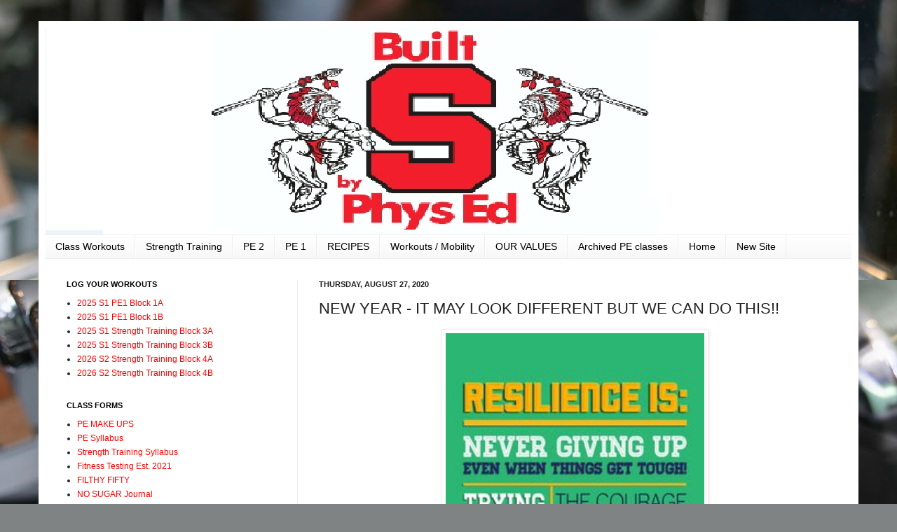

--- FILE ---
content_type: text/html; charset=UTF-8
request_url: http://www.bigredpe.com/2020/08/new-year-it-may-look-different-but-we.html
body_size: 15718
content:
<!DOCTYPE html>
<html class='v2' dir='ltr' lang='en'>
<head>
<link href='https://www.blogger.com/static/v1/widgets/335934321-css_bundle_v2.css' rel='stylesheet' type='text/css'/>
<meta content='width=1100' name='viewport'/>
<meta content='text/html; charset=UTF-8' http-equiv='Content-Type'/>
<meta content='blogger' name='generator'/>
<link href='http://www.bigredpe.com/favicon.ico' rel='icon' type='image/x-icon'/>
<link href='http://www.bigredpe.com/2020/08/new-year-it-may-look-different-but-we.html' rel='canonical'/>
<link rel="alternate" type="application/atom+xml" title="Wagner&#39;s Big Red Phys Ed - Atom" href="http://www.bigredpe.com/feeds/posts/default" />
<link rel="alternate" type="application/rss+xml" title="Wagner&#39;s Big Red Phys Ed - RSS" href="http://www.bigredpe.com/feeds/posts/default?alt=rss" />
<link rel="service.post" type="application/atom+xml" title="Wagner&#39;s Big Red Phys Ed - Atom" href="https://www.blogger.com/feeds/2039417991268997702/posts/default" />

<link rel="alternate" type="application/atom+xml" title="Wagner&#39;s Big Red Phys Ed - Atom" href="http://www.bigredpe.com/feeds/1174592118143808306/comments/default" />
<!--Can't find substitution for tag [blog.ieCssRetrofitLinks]-->
<link href='https://blogger.googleusercontent.com/img/b/R29vZ2xl/AVvXsEi8dxP_NOZJZF9BM08-cJwl7iLAjJaB_Sq2qFwUxD6rtOxRtqAMgwj1fimwVzRHIWQRWQtO0mIrEHaXXgg0niNE61iUsnDp_YFUrRsXa6Fv7vnLYyYOObyM8nyG0NqtjQOe-VsUGhko4Hw/w369-h523/Resilience.jpg' rel='image_src'/>
<meta content='http://www.bigredpe.com/2020/08/new-year-it-may-look-different-but-we.html' property='og:url'/>
<meta content='NEW YEAR - IT MAY LOOK DIFFERENT BUT WE CAN DO THIS!!' property='og:title'/>
<meta content=' ' property='og:description'/>
<meta content='https://blogger.googleusercontent.com/img/b/R29vZ2xl/AVvXsEi8dxP_NOZJZF9BM08-cJwl7iLAjJaB_Sq2qFwUxD6rtOxRtqAMgwj1fimwVzRHIWQRWQtO0mIrEHaXXgg0niNE61iUsnDp_YFUrRsXa6Fv7vnLYyYOObyM8nyG0NqtjQOe-VsUGhko4Hw/w1200-h630-p-k-no-nu/Resilience.jpg' property='og:image'/>
<title>Wagner's Big Red Phys Ed: NEW YEAR - IT MAY LOOK DIFFERENT BUT WE CAN DO THIS!!</title>
<style id='page-skin-1' type='text/css'><!--
/*
-----------------------------------------------
Blogger Template Style
Name:     Simple
Designer: Josh Peterson
URL:      www.noaesthetic.com
----------------------------------------------- */
#navbar-iframe {   display: none !important;}
/* Variable definitions
====================
<Variable name="keycolor" description="Main Color" type="color" default="#66bbdd"/>
<Group description="Page Text" selector="body">
<Variable name="body.font" description="Font" type="font"
default="normal normal 12px Arial, Tahoma, Helvetica, FreeSans, sans-serif"/>
<Variable name="body.text.color" description="Text Color" type="color" default="#222222"/>
</Group>
<Group description="Backgrounds" selector=".body-fauxcolumns-outer">
<Variable name="body.background.color" description="Outer Background" type="color" default="#66bbdd"/>
<Variable name="content.background.color" description="Main Background" type="color" default="#ffffff"/>
<Variable name="header.background.color" description="Header Background" type="color" default="transparent"/>
</Group>
<Group description="Links" selector=".main-outer">
<Variable name="link.color" description="Link Color" type="color" default="#2288bb"/>
<Variable name="link.visited.color" description="Visited Color" type="color" default="#888888"/>
<Variable name="link.hover.color" description="Hover Color" type="color" default="#33aaff"/>
</Group>
<Group description="Blog Title" selector=".header h1">
<Variable name="header.font" description="Font" type="font"
default="normal normal 60px Arial, Tahoma, Helvetica, FreeSans, sans-serif"/>
<Variable name="header.text.color" description="Title Color" type="color" default="#3399bb" />
</Group>
<Group description="Blog Description" selector=".header .description">
<Variable name="description.text.color" description="Description Color" type="color"
default="#777777" />
</Group>
<Group description="Tabs Text" selector=".tabs-inner .widget li a">
<Variable name="tabs.font" description="Font" type="font"
default="normal normal 14px Arial, Tahoma, Helvetica, FreeSans, sans-serif"/>
<Variable name="tabs.text.color" description="Text Color" type="color" default="#999999"/>
<Variable name="tabs.selected.text.color" description="Selected Color" type="color" default="#000000"/>
</Group>
<Group description="Tabs Background" selector=".tabs-outer .PageList">
<Variable name="tabs.background.color" description="Background Color" type="color" default="#f5f5f5"/>
<Variable name="tabs.selected.background.color" description="Selected Color" type="color" default="#eeeeee"/>
</Group>
<Group description="Post Title" selector="h3.post-title, .comments h4">
<Variable name="post.title.font" description="Font" type="font"
default="normal normal 22px Arial, Tahoma, Helvetica, FreeSans, sans-serif"/>
</Group>
<Group description="Date Header" selector=".date-header">
<Variable name="date.header.color" description="Text Color" type="color"
default="#222222"/>
<Variable name="date.header.background.color" description="Background Color" type="color"
default="transparent"/>
</Group>
<Group description="Post Footer" selector=".post-footer">
<Variable name="post.footer.text.color" description="Text Color" type="color" default="#666666"/>
<Variable name="post.footer.background.color" description="Background Color" type="color"
default="#f9f9f9"/>
<Variable name="post.footer.border.color" description="Shadow Color" type="color" default="#eeeeee"/>
</Group>
<Group description="Gadgets" selector="h2">
<Variable name="widget.title.font" description="Title Font" type="font"
default="normal bold 11px Arial, Tahoma, Helvetica, FreeSans, sans-serif"/>
<Variable name="widget.title.text.color" description="Title Color" type="color" default="#000000"/>
<Variable name="widget.alternate.text.color" description="Alternate Color" type="color" default="#999999"/>
</Group>
<Group description="Images" selector=".main-inner">
<Variable name="image.background.color" description="Background Color" type="color" default="#ffffff"/>
<Variable name="image.border.color" description="Border Color" type="color" default="#eeeeee"/>
<Variable name="image.text.color" description="Caption Text Color" type="color" default="#222222"/>
</Group>
<Group description="Accents" selector=".content-inner">
<Variable name="body.rule.color" description="Separator Line Color" type="color" default="#eeeeee"/>
<Variable name="tabs.border.color" description="Tabs Border Color" type="color" default="#eeeeee"/>
</Group>
<Variable name="body.background" description="Body Background" type="background"
color="#66bbdd" default="$(color) none repeat scroll top left"/>
<Variable name="body.background.override" description="Body Background Override" type="string" default=""/>
<Variable name="body.background.gradient.cap" description="Body Gradient Cap" type="url"
default="url(http://www.blogblog.com/1kt/simple/gradients_light.png)"/>
<Variable name="body.background.gradient.tile" description="Body Gradient Tile" type="url"
default="url(http://www.blogblog.com/1kt/simple/body_gradient_tile_light.png)"/>
<Variable name="content.background.color.selector" description="Content Background Color Selector" type="string" default=".content-inner"/>
<Variable name="content.padding" description="Content Padding" type="length" default="10px"/>
<Variable name="content.padding.horizontal" description="Content Horizontal Padding" type="length" default="10px"/>
<Variable name="content.shadow.spread" description="Content Shadow Spread" type="length" default="40px"/>
<Variable name="content.shadow.spread.webkit" description="Content Shadow Spread (WebKit)" type="length" default="5px"/>
<Variable name="content.shadow.spread.ie" description="Content Shadow Spread (IE)" type="length" default="10px"/>
<Variable name="main.border.width" description="Main Border Width" type="length" default="0"/>
<Variable name="header.background.gradient" description="Header Gradient" type="url" default="none"/>
<Variable name="header.shadow.offset.left" description="Header Shadow Offset Left" type="length" default="-1px"/>
<Variable name="header.shadow.offset.top" description="Header Shadow Offset Top" type="length" default="-1px"/>
<Variable name="header.shadow.spread" description="Header Shadow Spread" type="length" default="1px"/>
<Variable name="header.padding" description="Header Padding" type="length" default="30px"/>
<Variable name="header.border.size" description="Header Border Size" type="length" default="1px"/>
<Variable name="header.bottom.border.size" description="Header Bottom Border Size" type="length" default="1px"/>
<Variable name="header.border.horizontalsize" description="Header Horizontal Border Size" type="length" default="0"/>
<Variable name="description.text.size" description="Description Text Size" type="string" default="140%"/>
<Variable name="tabs.margin.top" description="Tabs Margin Top" type="length" default="0" />
<Variable name="tabs.margin.side" description="Tabs Side Margin" type="length" default="30px" />
<Variable name="tabs.background.gradient" description="Tabs Background Gradient" type="url"
default="url(http://www.blogblog.com/1kt/simple/gradients_light.png)"/>
<Variable name="tabs.border.width" description="Tabs Border Width" type="length" default="1px"/>
<Variable name="tabs.bevel.border.width" description="Tabs Bevel Border Width" type="length" default="1px"/>
<Variable name="date.header.padding" description="Date Header Padding" type="string" default="inherit"/>
<Variable name="date.header.letterspacing" description="Date Header Letter Spacing" type="string" default="inherit"/>
<Variable name="date.header.margin" description="Date Header Margin" type="string" default="inherit"/>
<Variable name="post.margin.bottom" description="Post Bottom Margin" type="length" default="25px"/>
<Variable name="image.border.small.size" description="Image Border Small Size" type="length" default="2px"/>
<Variable name="image.border.large.size" description="Image Border Large Size" type="length" default="5px"/>
<Variable name="page.width.selector" description="Page Width Selector" type="string" default=".region-inner"/>
<Variable name="page.width" description="Page Width" type="string" default="auto"/>
<Variable name="main.section.margin" description="Main Section Margin" type="length" default="15px"/>
<Variable name="main.padding" description="Main Padding" type="length" default="15px"/>
<Variable name="main.padding.top" description="Main Padding Top" type="length" default="30px"/>
<Variable name="main.padding.bottom" description="Main Padding Bottom" type="length" default="30px"/>
<Variable name="paging.background"
color="#ffffff"
description="Background of blog paging area" type="background"
default="transparent none no-repeat scroll top center"/>
<Variable name="footer.bevel" description="Bevel border length of footer" type="length" default="0"/>
<Variable name="mobile.background.overlay" description="Mobile Background Overlay" type="string"
default="transparent none repeat scroll top left"/>
<Variable name="mobile.background.size" description="Mobile Background Size" type="string" default="auto"/>
<Variable name="mobile.button.color" description="Mobile Button Color" type="color" default="#ffffff" />
<Variable name="startSide" description="Side where text starts in blog language" type="automatic" default="left"/>
<Variable name="endSide" description="Side where text ends in blog language" type="automatic" default="right"/>
*/
/* Content
----------------------------------------------- */
body {
font: normal normal 12px Arial, Tahoma, Helvetica, FreeSans, sans-serif;
color: #222222;
background: #808383 url(http://themes.googleusercontent.com/image?id=0BwVBOzw_-hbMZDgwZWZiYWEtYjk3Ny00ZjU0LWI1NjktMTdhYjBlNWYyZjEz) no-repeat fixed top center /* Credit: nickfree (http://www.istockphoto.com/googleimages.php?id=3145170&platform=blogger) */;
padding: 0 40px 40px 40px;
}
html body .region-inner {
min-width: 0;
max-width: 100%;
width: auto;
}
a:link {
text-decoration:none;
color: #ff0000;
}
a:visited {
text-decoration:none;
color: #ff0000;
}
a:hover {
text-decoration:underline;
color: #32aaff;
}
.body-fauxcolumn-outer .fauxcolumn-inner {
background: transparent none repeat scroll top left;
_background-image: none;
}
.body-fauxcolumn-outer .cap-top {
position: absolute;
z-index: 1;
height: 400px;
width: 100%;
background: #808383 url(http://themes.googleusercontent.com/image?id=0BwVBOzw_-hbMZDgwZWZiYWEtYjk3Ny00ZjU0LWI1NjktMTdhYjBlNWYyZjEz) no-repeat fixed top center /* Credit: nickfree (http://www.istockphoto.com/googleimages.php?id=3145170&platform=blogger) */;
}
.body-fauxcolumn-outer .cap-top .cap-left {
width: 100%;
background: transparent none repeat-x scroll top left;
_background-image: none;
}
.content-outer {
-moz-box-shadow: 0 0 40px rgba(0, 0, 0, .15);
-webkit-box-shadow: 0 0 5px rgba(0, 0, 0, .15);
-goog-ms-box-shadow: 0 0 10px #333333;
box-shadow: 0 0 40px rgba(0, 0, 0, .15);
margin-bottom: 1px;
}
.content-inner {
padding: 10px 10px;
}
.content-inner {
background-color: #ffffff;
}
/* Header
----------------------------------------------- */
.header-outer {
background: transparent none repeat-x scroll 0 -400px;
_background-image: none;
}
.Header h1 {
font: normal normal 60px Arial, Tahoma, Helvetica, FreeSans, sans-serif;
color: #3299bb;
text-shadow: -1px -1px 1px rgba(0, 0, 0, .2);
}
.Header h1 a {
color: #3299bb;
}
.Header .description {
font-size: 140%;
color: #777777;
}
.header-inner .Header .titlewrapper {
padding: 22px 30px;
}
.header-inner .Header .descriptionwrapper {
padding: 0 30px;
}
/* Tabs
----------------------------------------------- */
.tabs-inner .section:first-child {
border-top: 1px solid #eeeeee;
}
.tabs-inner .section:first-child ul {
margin-top: -1px;
border-top: 1px solid #eeeeee;
border-left: 0 solid #eeeeee;
border-right: 0 solid #eeeeee;
}
.tabs-inner .widget ul {
background: #f5f5f5 url(http://www.blogblog.com/1kt/simple/gradients_light.png) repeat-x scroll 0 -800px;
_background-image: none;
border-bottom: 1px solid #eeeeee;
margin-top: 0;
margin-left: -30px;
margin-right: -30px;
}
.tabs-inner .widget li a {
display: inline-block;
padding: .6em 1em;
font: normal normal 14px Arial, Tahoma, Helvetica, FreeSans, sans-serif;
color: #000000;
border-left: 1px solid #ffffff;
border-right: 1px solid #eeeeee;
}
.tabs-inner .widget li:first-child a {
border-left: none;
}
.tabs-inner .widget li.selected a, .tabs-inner .widget li a:hover {
color: #ff0000;
background-color: #eeeeee;
text-decoration: none;
}
/* Columns
----------------------------------------------- */
.main-outer {
border-top: 0 solid #eeeeee;
}
.fauxcolumn-left-outer .fauxcolumn-inner {
border-right: 1px solid #eeeeee;
}
.fauxcolumn-right-outer .fauxcolumn-inner {
border-left: 1px solid #eeeeee;
}
/* Headings
----------------------------------------------- */
h2 {
margin: 0 0 1em 0;
font: normal bold 11px Arial, Tahoma, Helvetica, FreeSans, sans-serif;
color: #000000;
text-transform: uppercase;
}
/* Widgets
----------------------------------------------- */
.widget .zippy {
color: #999999;
text-shadow: 2px 2px 1px rgba(0, 0, 0, .1);
}
.widget .popular-posts ul {
list-style: none;
}
/* Posts
----------------------------------------------- */
.date-header span {
background-color: transparent;
color: #222222;
padding: inherit;
letter-spacing: inherit;
margin: inherit;
}
.main-inner {
padding-top: 30px;
padding-bottom: 30px;
}
.main-inner .column-center-inner {
padding: 0 15px;
}
.main-inner .column-center-inner .section {
margin: 0 15px;
}
.post {
margin: 0 0 25px 0;
}
h3.post-title, .comments h4 {
font: normal normal 22px Arial, Tahoma, Helvetica, FreeSans, sans-serif;
margin: .75em 0 0;
}
.post-body {
font-size: 110%;
line-height: 1.4;
position: relative;
}
.post-body img, .post-body .tr-caption-container, .Profile img, .Image img,
.BlogList .item-thumbnail img {
padding: 2px;
background: #ffffff;
border: 1px solid #eeeeee;
-moz-box-shadow: 1px 1px 5px rgba(0, 0, 0, .1);
-webkit-box-shadow: 1px 1px 5px rgba(0, 0, 0, .1);
box-shadow: 1px 1px 5px rgba(0, 0, 0, .1);
}
.post-body img, .post-body .tr-caption-container {
padding: 5px;
}
.post-body .tr-caption-container {
color: #222222;
}
.post-body .tr-caption-container img {
padding: 0;
background: transparent;
border: none;
-moz-box-shadow: 0 0 0 rgba(0, 0, 0, .1);
-webkit-box-shadow: 0 0 0 rgba(0, 0, 0, .1);
box-shadow: 0 0 0 rgba(0, 0, 0, .1);
}
.post-header {
margin: 0 0 1.5em;
line-height: 1.6;
font-size: 90%;
}
.post-footer {
margin: 20px -2px 0;
padding: 5px 10px;
color: #666666;
background-color: #f9f9f9;
border-bottom: 1px solid #eeeeee;
line-height: 1.6;
font-size: 90%;
}
#comments .comment-author {
padding-top: 1.5em;
border-top: 1px solid #eeeeee;
background-position: 0 1.5em;
}
#comments .comment-author:first-child {
padding-top: 0;
border-top: none;
}
.avatar-image-container {
margin: .2em 0 0;
}
#comments .avatar-image-container img {
border: 1px solid #eeeeee;
}
/* Accents
---------------------------------------------- */
.section-columns td.columns-cell {
border-left: 1px solid #eeeeee;
}
.blog-pager {
background: transparent none no-repeat scroll top center;
}
.blog-pager-older-link, .home-link,
.blog-pager-newer-link {
background-color: #ffffff;
padding: 5px;
}
.footer-outer {
border-top: 0 dashed #bbbbbb;
}
/* Mobile
----------------------------------------------- */
body.mobile  {
background-size: auto;
}
.mobile .body-fauxcolumn-outer {
background: transparent none repeat scroll top left;
}
.mobile .body-fauxcolumn-outer .cap-top {
background-size: 100% auto;
}
.mobile .content-outer {
-webkit-box-shadow: 0 0 3px rgba(0, 0, 0, .15);
box-shadow: 0 0 3px rgba(0, 0, 0, .15);
padding: 0 40px;
}
body.mobile .AdSense {
margin: 0 -40px;
}
.mobile .tabs-inner .widget ul {
margin-left: 0;
margin-right: 0;
}
.mobile .post {
margin: 0;
}
.mobile .main-inner .column-center-inner .section {
margin: 0;
}
.mobile .date-header span {
padding: 0.1em 10px;
margin: 0 -10px;
}
.mobile h3.post-title {
margin: 0;
}
.mobile .blog-pager {
background: transparent none no-repeat scroll top center;
}
.mobile .footer-outer {
border-top: none;
}
.mobile .main-inner, .mobile .footer-inner {
background-color: #ffffff;
}
.mobile-index-contents {
color: #222222;
}
.mobile-link-button {
background-color: #ff0000;
}
.mobile-link-button a:link, .mobile-link-button a:visited {
color: #ffffff;
}
.mobile .tabs-inner .section:first-child {
border-top: none;
}
.mobile .tabs-inner .PageList .widget-content {
background-color: #eeeeee;
color: #ff0000;
border-top: 1px solid #eeeeee;
border-bottom: 1px solid #eeeeee;
}
.mobile .tabs-inner .PageList .widget-content .pagelist-arrow {
border-left: 1px solid #eeeeee;
}

--></style>
<style id='template-skin-1' type='text/css'><!--
body {
min-width: 1170px;
}
.content-outer, .content-fauxcolumn-outer, .region-inner {
min-width: 1170px;
max-width: 1170px;
_width: 1170px;
}
.main-inner .columns {
padding-left: 360px;
padding-right: 0px;
}
.main-inner .fauxcolumn-center-outer {
left: 360px;
right: 0px;
/* IE6 does not respect left and right together */
_width: expression(this.parentNode.offsetWidth -
parseInt("360px") -
parseInt("0px") + 'px');
}
.main-inner .fauxcolumn-left-outer {
width: 360px;
}
.main-inner .fauxcolumn-right-outer {
width: 0px;
}
.main-inner .column-left-outer {
width: 360px;
right: 100%;
margin-left: -360px;
}
.main-inner .column-right-outer {
width: 0px;
margin-right: -0px;
}
#layout {
min-width: 0;
}
#layout .content-outer {
min-width: 0;
width: 800px;
}
#layout .region-inner {
min-width: 0;
width: auto;
}
body#layout div.add_widget {
padding: 8px;
}
body#layout div.add_widget a {
margin-left: 32px;
}
--></style>
<style>
    body {background-image:url(http\:\/\/themes.googleusercontent.com\/image?id=0BwVBOzw_-hbMZDgwZWZiYWEtYjk3Ny00ZjU0LWI1NjktMTdhYjBlNWYyZjEz);}
    
@media (max-width: 200px) { body {background-image:url(http\:\/\/themes.googleusercontent.com\/image?id=0BwVBOzw_-hbMZDgwZWZiYWEtYjk3Ny00ZjU0LWI1NjktMTdhYjBlNWYyZjEz&options=w200);}}
@media (max-width: 400px) and (min-width: 201px) { body {background-image:url(http\:\/\/themes.googleusercontent.com\/image?id=0BwVBOzw_-hbMZDgwZWZiYWEtYjk3Ny00ZjU0LWI1NjktMTdhYjBlNWYyZjEz&options=w400);}}
@media (max-width: 800px) and (min-width: 401px) { body {background-image:url(http\:\/\/themes.googleusercontent.com\/image?id=0BwVBOzw_-hbMZDgwZWZiYWEtYjk3Ny00ZjU0LWI1NjktMTdhYjBlNWYyZjEz&options=w800);}}
@media (max-width: 1200px) and (min-width: 801px) { body {background-image:url(http\:\/\/themes.googleusercontent.com\/image?id=0BwVBOzw_-hbMZDgwZWZiYWEtYjk3Ny00ZjU0LWI1NjktMTdhYjBlNWYyZjEz&options=w1200);}}
/* Last tag covers anything over one higher than the previous max-size cap. */
@media (min-width: 1201px) { body {background-image:url(http\:\/\/themes.googleusercontent.com\/image?id=0BwVBOzw_-hbMZDgwZWZiYWEtYjk3Ny00ZjU0LWI1NjktMTdhYjBlNWYyZjEz&options=w1600);}}
  </style>
<link href='https://www.blogger.com/dyn-css/authorization.css?targetBlogID=2039417991268997702&amp;zx=da71d4db-261f-4751-bf09-b90900a656f6' media='none' onload='if(media!=&#39;all&#39;)media=&#39;all&#39;' rel='stylesheet'/><noscript><link href='https://www.blogger.com/dyn-css/authorization.css?targetBlogID=2039417991268997702&amp;zx=da71d4db-261f-4751-bf09-b90900a656f6' rel='stylesheet'/></noscript>
<meta name='google-adsense-platform-account' content='ca-host-pub-1556223355139109'/>
<meta name='google-adsense-platform-domain' content='blogspot.com'/>

</head>
<body class='loading'>
<div class='navbar section' id='navbar' name='Navbar'><div class='widget Navbar' data-version='1' id='Navbar1'><script type="text/javascript">
    function setAttributeOnload(object, attribute, val) {
      if(window.addEventListener) {
        window.addEventListener('load',
          function(){ object[attribute] = val; }, false);
      } else {
        window.attachEvent('onload', function(){ object[attribute] = val; });
      }
    }
  </script>
<div id="navbar-iframe-container"></div>
<script type="text/javascript" src="https://apis.google.com/js/platform.js"></script>
<script type="text/javascript">
      gapi.load("gapi.iframes:gapi.iframes.style.bubble", function() {
        if (gapi.iframes && gapi.iframes.getContext) {
          gapi.iframes.getContext().openChild({
              url: 'https://www.blogger.com/navbar/2039417991268997702?po\x3d1174592118143808306\x26origin\x3dhttp://www.bigredpe.com',
              where: document.getElementById("navbar-iframe-container"),
              id: "navbar-iframe"
          });
        }
      });
    </script><script type="text/javascript">
(function() {
var script = document.createElement('script');
script.type = 'text/javascript';
script.src = '//pagead2.googlesyndication.com/pagead/js/google_top_exp.js';
var head = document.getElementsByTagName('head')[0];
if (head) {
head.appendChild(script);
}})();
</script>
</div></div>
<div class='body-fauxcolumns'>
<div class='fauxcolumn-outer body-fauxcolumn-outer'>
<div class='cap-top'>
<div class='cap-left'></div>
<div class='cap-right'></div>
</div>
<div class='fauxborder-left'>
<div class='fauxborder-right'></div>
<div class='fauxcolumn-inner'>
</div>
</div>
<div class='cap-bottom'>
<div class='cap-left'></div>
<div class='cap-right'></div>
</div>
</div>
</div>
<div class='content'>
<div class='content-fauxcolumns'>
<div class='fauxcolumn-outer content-fauxcolumn-outer'>
<div class='cap-top'>
<div class='cap-left'></div>
<div class='cap-right'></div>
</div>
<div class='fauxborder-left'>
<div class='fauxborder-right'></div>
<div class='fauxcolumn-inner'>
</div>
</div>
<div class='cap-bottom'>
<div class='cap-left'></div>
<div class='cap-right'></div>
</div>
</div>
</div>
<div class='content-outer'>
<div class='content-cap-top cap-top'>
<div class='cap-left'></div>
<div class='cap-right'></div>
</div>
<div class='fauxborder-left content-fauxborder-left'>
<div class='fauxborder-right content-fauxborder-right'></div>
<div class='content-inner'>
<header>
<div class='header-outer'>
<div class='header-cap-top cap-top'>
<div class='cap-left'></div>
<div class='cap-right'></div>
</div>
<div class='fauxborder-left header-fauxborder-left'>
<div class='fauxborder-right header-fauxborder-right'></div>
<div class='region-inner header-inner'>
<div class='header section' id='header' name='Header'><div class='widget Header' data-version='1' id='Header1'>
<div id='header-inner'>
<a href='http://www.bigredpe.com/' style='display: block'>
<img alt='Wagner&#39;s Big Red Phys Ed' height='295px; ' id='Header1_headerimg' src='https://blogger.googleusercontent.com/img/b/R29vZ2xl/AVvXsEiWY6u_xH151q3VhweZzOmFhuBp8HxSmEA9E-fk3pXgMUiZpbvc750LHO4wqJXsx7pQK-kNgi80Tk6JYFmC0sSMbiiswu_glonQVmPoasY9Kvt3oqgzDby0C4PVqVm3K4Odi5-ruVoNekE/s1600/website+header.png' style='display: block' width='1026px; '/>
</a>
</div>
</div></div>
</div>
</div>
<div class='header-cap-bottom cap-bottom'>
<div class='cap-left'></div>
<div class='cap-right'></div>
</div>
</div>
</header>
<div class='tabs-outer'>
<div class='tabs-cap-top cap-top'>
<div class='cap-left'></div>
<div class='cap-right'></div>
</div>
<div class='fauxborder-left tabs-fauxborder-left'>
<div class='fauxborder-right tabs-fauxborder-right'></div>
<div class='region-inner tabs-inner'>
<div class='tabs section' id='crosscol' name='Cross-Column'><div class='widget PageList' data-version='1' id='PageList1'>
<h2>Pages</h2>
<div class='widget-content'>
<ul>
<li>
<a href='http://www.bigredpe.com/p/leaderboard-class-workouts.html'>Class Workouts </a>
</li>
<li>
<a href='http://www.bigredpe.com/p/strength-training.html'>Strength Training</a>
</li>
<li>
<a href='http://www.bigredpe.com/p/pe-2.html'>PE 2</a>
</li>
<li>
<a href='http://www.bigredpe.com/p/pe-1.html'>PE 1</a>
</li>
<li>
<a href='http://www.bigredpe.com/p/blog-page.html'>RECIPES </a>
</li>
<li>
<a href='http://www.bigredpe.com/p/122-diy-workouts.html'>Workouts / Mobility</a>
</li>
<li>
<a href='http://www.bigredpe.com/p/our-values.html'>OUR VALUES</a>
</li>
<li>
<a href='http://www.bigredpe.com/p/archived-pe-classes.html'>Archived PE classes</a>
</li>
<li>
<a href='http://www.bigredpe.com/'>Home</a>
</li>
<li>
<a href='https://sites.google.com/a/soudertonsd.us/hs-wellness-jwagner/'>New Site</a>
</li>
</ul>
<div class='clear'></div>
</div>
</div></div>
<div class='tabs no-items section' id='crosscol-overflow' name='Cross-Column 2'></div>
</div>
</div>
<div class='tabs-cap-bottom cap-bottom'>
<div class='cap-left'></div>
<div class='cap-right'></div>
</div>
</div>
<div class='main-outer'>
<div class='main-cap-top cap-top'>
<div class='cap-left'></div>
<div class='cap-right'></div>
</div>
<div class='fauxborder-left main-fauxborder-left'>
<div class='fauxborder-right main-fauxborder-right'></div>
<div class='region-inner main-inner'>
<div class='columns fauxcolumns'>
<div class='fauxcolumn-outer fauxcolumn-center-outer'>
<div class='cap-top'>
<div class='cap-left'></div>
<div class='cap-right'></div>
</div>
<div class='fauxborder-left'>
<div class='fauxborder-right'></div>
<div class='fauxcolumn-inner'>
</div>
</div>
<div class='cap-bottom'>
<div class='cap-left'></div>
<div class='cap-right'></div>
</div>
</div>
<div class='fauxcolumn-outer fauxcolumn-left-outer'>
<div class='cap-top'>
<div class='cap-left'></div>
<div class='cap-right'></div>
</div>
<div class='fauxborder-left'>
<div class='fauxborder-right'></div>
<div class='fauxcolumn-inner'>
</div>
</div>
<div class='cap-bottom'>
<div class='cap-left'></div>
<div class='cap-right'></div>
</div>
</div>
<div class='fauxcolumn-outer fauxcolumn-right-outer'>
<div class='cap-top'>
<div class='cap-left'></div>
<div class='cap-right'></div>
</div>
<div class='fauxborder-left'>
<div class='fauxborder-right'></div>
<div class='fauxcolumn-inner'>
</div>
</div>
<div class='cap-bottom'>
<div class='cap-left'></div>
<div class='cap-right'></div>
</div>
</div>
<!-- corrects IE6 width calculation -->
<div class='columns-inner'>
<div class='column-center-outer'>
<div class='column-center-inner'>
<div class='main section' id='main' name='Main'><div class='widget Blog' data-version='1' id='Blog1'>
<div class='blog-posts hfeed'>

          <div class="date-outer">
        
<h2 class='date-header'><span>Thursday, August 27, 2020</span></h2>

          <div class="date-posts">
        
<div class='post-outer'>
<div class='post hentry uncustomized-post-template' itemprop='blogPost' itemscope='itemscope' itemtype='http://schema.org/BlogPosting'>
<meta content='https://blogger.googleusercontent.com/img/b/R29vZ2xl/AVvXsEi8dxP_NOZJZF9BM08-cJwl7iLAjJaB_Sq2qFwUxD6rtOxRtqAMgwj1fimwVzRHIWQRWQtO0mIrEHaXXgg0niNE61iUsnDp_YFUrRsXa6Fv7vnLYyYOObyM8nyG0NqtjQOe-VsUGhko4Hw/w369-h523/Resilience.jpg' itemprop='image_url'/>
<meta content='2039417991268997702' itemprop='blogId'/>
<meta content='1174592118143808306' itemprop='postId'/>
<a name='1174592118143808306'></a>
<h3 class='post-title entry-title' itemprop='name'>
NEW YEAR - IT MAY LOOK DIFFERENT BUT WE CAN DO THIS!!
</h3>
<div class='post-header'>
<div class='post-header-line-1'></div>
</div>
<div class='post-body entry-content' id='post-body-1174592118143808306' itemprop='description articleBody'>
<p></p><div class="separator" style="clear: both; text-align: center;"><a href="https://blogger.googleusercontent.com/img/b/R29vZ2xl/AVvXsEi8dxP_NOZJZF9BM08-cJwl7iLAjJaB_Sq2qFwUxD6rtOxRtqAMgwj1fimwVzRHIWQRWQtO0mIrEHaXXgg0niNE61iUsnDp_YFUrRsXa6Fv7vnLYyYOObyM8nyG0NqtjQOe-VsUGhko4Hw/s334/Resilience.jpg" imageanchor="1" style="margin-left: 1em; margin-right: 1em;"><img border="0" data-original-height="334" data-original-width="236" height="523" src="https://blogger.googleusercontent.com/img/b/R29vZ2xl/AVvXsEi8dxP_NOZJZF9BM08-cJwl7iLAjJaB_Sq2qFwUxD6rtOxRtqAMgwj1fimwVzRHIWQRWQtO0mIrEHaXXgg0niNE61iUsnDp_YFUrRsXa6Fv7vnLYyYOObyM8nyG0NqtjQOe-VsUGhko4Hw/w369-h523/Resilience.jpg" width="369" /></a></div><br />&nbsp;<p></p>
<div style='clear: both;'></div>
</div>
<div class='post-footer'>
<div class='post-footer-line post-footer-line-1'>
<span class='post-author vcard'>
Posted by
<span class='fn' itemprop='author' itemscope='itemscope' itemtype='http://schema.org/Person'>
<meta content='https://www.blogger.com/profile/16046512278555849311' itemprop='url'/>
<a class='g-profile' href='https://www.blogger.com/profile/16046512278555849311' rel='author' title='author profile'>
<span itemprop='name'>Mr. Wagner</span>
</a>
</span>
</span>
<span class='post-timestamp'>
at
<meta content='http://www.bigredpe.com/2020/08/new-year-it-may-look-different-but-we.html' itemprop='url'/>
<a class='timestamp-link' href='http://www.bigredpe.com/2020/08/new-year-it-may-look-different-but-we.html' rel='bookmark' title='permanent link'><abbr class='published' itemprop='datePublished' title='2020-08-27T10:50:00-04:00'>10:50&#8239;AM</abbr></a>
</span>
<span class='post-comment-link'>
</span>
<span class='post-icons'>
<span class='item-control blog-admin pid-2050406087'>
<a href='https://www.blogger.com/post-edit.g?blogID=2039417991268997702&postID=1174592118143808306&from=pencil' title='Edit Post'>
<img alt='' class='icon-action' height='18' src='https://resources.blogblog.com/img/icon18_edit_allbkg.gif' width='18'/>
</a>
</span>
</span>
<div class='post-share-buttons goog-inline-block'>
<a class='goog-inline-block share-button sb-email' href='https://www.blogger.com/share-post.g?blogID=2039417991268997702&postID=1174592118143808306&target=email' target='_blank' title='Email This'><span class='share-button-link-text'>Email This</span></a><a class='goog-inline-block share-button sb-blog' href='https://www.blogger.com/share-post.g?blogID=2039417991268997702&postID=1174592118143808306&target=blog' onclick='window.open(this.href, "_blank", "height=270,width=475"); return false;' target='_blank' title='BlogThis!'><span class='share-button-link-text'>BlogThis!</span></a><a class='goog-inline-block share-button sb-twitter' href='https://www.blogger.com/share-post.g?blogID=2039417991268997702&postID=1174592118143808306&target=twitter' target='_blank' title='Share to X'><span class='share-button-link-text'>Share to X</span></a><a class='goog-inline-block share-button sb-facebook' href='https://www.blogger.com/share-post.g?blogID=2039417991268997702&postID=1174592118143808306&target=facebook' onclick='window.open(this.href, "_blank", "height=430,width=640"); return false;' target='_blank' title='Share to Facebook'><span class='share-button-link-text'>Share to Facebook</span></a><a class='goog-inline-block share-button sb-pinterest' href='https://www.blogger.com/share-post.g?blogID=2039417991268997702&postID=1174592118143808306&target=pinterest' target='_blank' title='Share to Pinterest'><span class='share-button-link-text'>Share to Pinterest</span></a>
</div>
</div>
<div class='post-footer-line post-footer-line-2'>
<span class='post-labels'>
</span>
</div>
<div class='post-footer-line post-footer-line-3'>
<span class='post-location'>
</span>
</div>
</div>
</div>
<div class='comments' id='comments'>
<a name='comments'></a>
<h4>No comments:</h4>
<div id='Blog1_comments-block-wrapper'>
<dl class='' id='comments-block'>
</dl>
</div>
<p class='comment-footer'>
<div class='comment-form'>
<a name='comment-form'></a>
<h4 id='comment-post-message'>Post a Comment</h4>
<p>
</p>
<a href='https://www.blogger.com/comment/frame/2039417991268997702?po=1174592118143808306&hl=en&saa=85391&origin=http://www.bigredpe.com' id='comment-editor-src'></a>
<iframe allowtransparency='true' class='blogger-iframe-colorize blogger-comment-from-post' frameborder='0' height='410px' id='comment-editor' name='comment-editor' src='' width='100%'></iframe>
<script src='https://www.blogger.com/static/v1/jsbin/2830521187-comment_from_post_iframe.js' type='text/javascript'></script>
<script type='text/javascript'>
      BLOG_CMT_createIframe('https://www.blogger.com/rpc_relay.html');
    </script>
</div>
</p>
</div>
</div>

        </div></div>
      
</div>
<div class='blog-pager' id='blog-pager'>
<span id='blog-pager-newer-link'>
<a class='blog-pager-newer-link' href='http://www.bigredpe.com/2020/09/the-different-types-of-runners-which.html' id='Blog1_blog-pager-newer-link' title='Newer Post'>Newer Post</a>
</span>
<span id='blog-pager-older-link'>
<a class='blog-pager-older-link' href='http://www.bigredpe.com/2020/04/covid-19-deck-of-cards.html' id='Blog1_blog-pager-older-link' title='Older Post'>Older Post</a>
</span>
<a class='home-link' href='http://www.bigredpe.com/'>Home</a>
</div>
<div class='clear'></div>
<div class='post-feeds'>
<div class='feed-links'>
Subscribe to:
<a class='feed-link' href='http://www.bigredpe.com/feeds/1174592118143808306/comments/default' target='_blank' type='application/atom+xml'>Post Comments (Atom)</a>
</div>
</div>
</div></div>
</div>
</div>
<div class='column-left-outer'>
<div class='column-left-inner'>
<aside>
<div class='sidebar section' id='sidebar-left-1'><div class='widget LinkList' data-version='1' id='LinkList1'>
<h2>Log your Workouts</h2>
<div class='widget-content'>
<ul>
<li><a href='https://docs.google.com/spreadsheets/d/1z6DTpW5WmwRgQeDBTwjaoRa0w5arSIQONTpfrpkJWkQ/edit?usp=sharing'>2025 S1 PE1 Block 1A</a></li>
<li><a href='https://docs.google.com/spreadsheets/d/1ZC2sgRamK3-0TSa9QLjZ2Ztk5uzR_oq-cu7whvEFBTo/edit?usp=sharing'>2025 S1 PE1 Block 1B</a></li>
<li><a href='https://docs.google.com/spreadsheets/d/19TtCmdlpn6E2yTzYPK9B4qwuY5qmkDGP341JaVcOj4I/edit?usp=sharing'>2025 S1 Strength Training Block 3A</a></li>
<li><a href='https://docs.google.com/spreadsheets/d/1vMA4O7Ai_V1VCpnifN9l-gyMK62oIn_ttTVs1V2AWME/edit?usp=sharing'>2025 S1 Strength Training Block 3B</a></li>
<li><a href='https://docs.google.com/spreadsheets/d/1DsI88CLrXGUfUllRRyA2PidR7dfhiaolpHmElzlYwIg/edit?usp=sharing'>2026 S2 Strength Training Block 4A</a></li>
<li><a href='https://docs.google.com/spreadsheets/d/1x04dpBFxnKU2N7iJtLg6JxoBljTvhytwzGEADJm7eWQ/edit?usp=sharing'>2026 S2 Strength Training Block 4B</a></li>
</ul>
<div class='clear'></div>
</div>
</div><div class='widget LinkList' data-version='1' id='LinkList2'>
<h2>Class Forms</h2>
<div class='widget-content'>
<ul>
<li><a href='https://docs.google.com/a/soudertonsd.us/document/d/1TxmPxtO5sH2220ug3ueMh23vH_yaGW1qYZ1CQKSV080/edit?usp=sharing'>PE MAKE UPS</a></li>
<li><a href='https://docs.google.com/document/d/1k_M8-qFYzRzVu6UJfmu828SuL0mpju5v1IGC2bvW98U/edit?usp=sharing'>PE Syllabus</a></li>
<li><a href='https://docs.google.com/document/d/1Un-mxjVm2VZigVw1M69ap-1WDU0u5T6KSRfudvT0SKE/edit?usp=sharing'>Strength Training Syllabus</a></li>
<li><a href='https://docs.google.com/document/d/1EPJFalOMJsuQr0QzkUyXxmPEWjSnNHRO3NsRCQ-ZvDQ/edit?usp=sharing'>Fitness Testing Est. 2021</a></li>
<li><a href='https://docs.google.com/document/d/18OvziMIt9xDWc6gb4Ux7aAIYkKwo5fCfcB3sa-c9IWk/edit?usp=sharing'>FILTHY FIFTY</a></li>
<li><a href='https://docs.google.com/document/d/10Ui0mKvqvIjaGGF9GYfmmT_u1wHAgUBqXeEoIOJmB-c/edit?usp=sharing'>NO SUGAR Journal</a></li>
<li><a href='https://docs.google.com/document/d/1RFfdhhc146naG80uydax1EjCi0SfWtCEthj_kV5I9ls/edit?usp=sharing'>Strength Training Final Description</a></li>
<li><a href='https://forms.gle/njTNe8wWMwPePBe16'>BIG RED CHALLENGE</a></li>
<li><a href='https://www.wholelifechallenge.com/'>Whole Life Challenge</a></li>
<li><a href='https://docs.google.com/document/d/1OT0AJ5qd-5ILqPk8e6HdhXzcIkjtXLPXcg-8vEn6sK0/edit?usp=sharing'>Primal Challenge- accountability</a></li>
<li><a href='https://docs.google.com/presentation/d/17bHx3ReatioOW1CBrJsGA6my102AKKaiIPdazl_o3mE/edit?usp=sharing'>Designing your workouts</a></li>
<li><a href='https://docs.google.com/forms/d/e/1FAIpQLSfNaUZarHeomDxoDfA0xVhbRlkMtq2_EFuGSR2wgWikus6a_g/viewform?usp=send_form'>End of Course Fitness Testing Form</a></li>
<li><a href='https://docs.google.com/spreadsheets/d/1CWsbvshLNCM7_VnJ2mJ7iStIkQjcokCK/edit?usp=sharing&ouid=115788945364998072975&rtpof=true&sd=true'>Max Calculation Worksheet</a></li>
</ul>
<div class='clear'></div>
</div>
</div><div class='widget BlogSearch' data-version='1' id='BlogSearch1'>
<h2 class='title'>Search This Fitness Lab</h2>
<div class='widget-content'>
<div id='BlogSearch1_form'>
<form action='http://www.bigredpe.com/search' class='gsc-search-box' target='_top'>
<table cellpadding='0' cellspacing='0' class='gsc-search-box'>
<tbody>
<tr>
<td class='gsc-input'>
<input autocomplete='off' class='gsc-input' name='q' size='10' title='search' type='text' value=''/>
</td>
<td class='gsc-search-button'>
<input class='gsc-search-button' title='search' type='submit' value='Search'/>
</td>
</tr>
</tbody>
</table>
</form>
</div>
</div>
<div class='clear'></div>
</div><div class='widget Image' data-version='1' id='Image2'>
<h2>Mr. Wagner</h2>
<div class='widget-content'>
<a href='mailto:jwagner@soudertonsd.org'>
<img alt='Mr. Wagner' height='250' id='Image2_img' src='https://blogger.googleusercontent.com/img/b/R29vZ2xl/AVvXsEi-sS8d8smmR0TjLibY2EqMluJQ27jw2aYpnUqtDIQaP406_oZjPNUesO5YVmT_RZIJ34R9YQAVwuG9MuPyGcy19VMTz_VTKqs1PjV3kjI6uAdhStPxJ7SEybu8i0qVNpee_CyMPi58Xxo/s250/Josh.jpg' width='92'/>
</a>
<br/>
<span class='caption'>Click Pic to Email me</span>
</div>
<div class='clear'></div>
</div><div class='widget Text' data-version='1' id='Text1'>
<h2 class='title'>WORLD-CLASS FITNESS IN 100 WORDS</h2>
<div class='widget-content'>
<span class="Apple-style-span" style="color: rgb(69, 53, 54); font-family: Arial, Helvetica, sans-serif; font-size: 14px; line-height: 18px; "><p style="line-height: 20px; ">Eat meat and vegetables, nuts and seeds, some fruit, little starch and no sugar. Keep intake to levels that will support exercise but not body fat. Practice and train major lifts: Deadlift, clean, squat, presses, C&amp;J, and snatch. Similarly, master the basics of gymnastics: pull-ups, dips, rope climb, push-ups, sit-ups, presses to handstand, pirouettes, flips, splits, and holds. Bike, run, swim, row, etc, hard and fast. Five or six days per week mix these elements in as many combinations and patterns as creativity will allow. Routine is the enemy. Keep workouts short and intense. Regularly learn and play new sports.</p><p style="line-height: 20px; "><i>~Greg Glassman</i></p></span>
</div>
<div class='clear'></div>
</div><div class='widget HTML' data-version='1' id='HTML6'>
<h2 class='title'>Souderton PE Class</h2>
<div class='widget-content'>
<iframe width="289" height="249" src="https://www.youtube.com/embed/yp9gP2sjyYQ" frameborder="0" allowfullscreen></iframe>
<br/>
by:Noah Alessi
</div>
<div class='clear'></div>
</div><div class='widget Text' data-version='1' id='Text2'>
<h2 class='title'>Nutrition in 100 words</h2>
<div class='widget-content'>
Eat real, unprocessed foods, As close to nature as possible,<br />And listen to your body. Pretend the modern supermarket doesn&#8217;t exist. Choose foods that could be grown, hunted, or gathered- Nothing packaged or processed. Support local farms when possible. Eat animals, marine life, vegetables, nuts, seeds and fruits. Eat plenty of healthy fats from pastured animals,<br /><br />Fish, coconut, avocado, olives and cold-pressed oils. Drink water. Incorporate traditional, nutrient-dense foods: Fermented vegetables, organ meats, And homemade bone broths. Above all, ditch the &#8220;gurus,&#8221; &#8220;programs&#8221; and &#8220;diets&#8221;<br />and get back to basics. Connect with your intuition and allow it to guide you.<br />
</div>
<div class='clear'></div>
</div><div class='widget HTML' data-version='1' id='HTML3'>
<h2 class='title'>SUGAR The Bitter Truth</h2>
<div class='widget-content'>
ABC NEWS special on Sugar
<br/>
<br/>
<iframe width="300" height="225" src="https://www.youtube.com/embed/fonHpVilbLw" frameborder="0" allowfullscreen></iframe>
<br/>
<br/>
<br/>
The American Heart Association now recommends that you keep added sugars to less than 5% of your calorie intake. That's about 25 grams or 6 teaspoons per day for an average-sized adult.
<br/>
</div>
<div class='clear'></div>
</div><div class='widget Image' data-version='1' id='Image8'>
<div class='widget-content'>
<img alt='' height='600' id='Image8_img' src='https://blogger.googleusercontent.com/img/b/R29vZ2xl/AVvXsEiltvVJI05JcgEeoyCG7Cj-5FNQpe-oo42VHS7Ba8IFMsZZBUo_Xf_C6jNEquH0opEuuSgR4eRWdFpzMyGIZEgNB_aASjSQO7BqYtS44Nya1HnWMoOgZfKnBFjv512oWs0qXa4Ph4DgyeY/s1600/sugar-names_0.png' width='300'/>
<br/>
</div>
<div class='clear'></div>
</div><div class='widget Text' data-version='1' id='Text3'>
<div class='widget-content'>
"Let food be thy medicine and medicine be thy food"<div> by Hippocrates</div>
</div>
<div class='clear'></div>
</div><div class='widget Image' data-version='1' id='Image6'>
<h2>PE CLASSIC</h2>
<div class='widget-content'>
<a href='http://www.bigredpe.com/p/pe-2-classic-pe2-classic-is-competition.html'>
<img alt='PE CLASSIC' height='179' id='Image6_img' src='https://blogger.googleusercontent.com/img/b/R29vZ2xl/AVvXsEhXjPb_3V1twOVNQtk4WLNHOc9-rKPhMTjwFqwoi6xWZl9Fzb2FLRgtLRh3DVRj175kEPpEnio9V5gLE8whdqbi33gGEB4sfZ4To4n1mAfpPWcGLIdBcH_h3fDLT7u0l5eKZyw-GmplKGE/s1600/PE+CLASSIC+LOGO.jpg' width='320'/>
</a>
<br/>
<span class='caption'>Do you have what it takes?</span>
</div>
<div class='clear'></div>
</div><div class='widget HTML' data-version='1' id='HTML2'>
<h2 class='title'>2018 PE CLASSIC</h2>
<div class='widget-content'>
<iframe width="289" height="249" src="https://www.youtube.com/embed/1GufA7hGla0?rel=0" frameborder="0" allow="autoplay; encrypted-media" allowfullscreen></iframe>
<br/>
By: Josie Ferlick
</div>
<div class='clear'></div>
</div><div class='widget HTML' data-version='1' id='HTML8'>
<h2 class='title'>Trick or Treat Remix</h2>
<div class='widget-content'>
<iframe width="300" height="400" src="https://www.youtube.com/embed/WW5sCfKk7AY" frameborder="0" allow="accelerometer; autoplay; encrypted-media; gyroscope; picture-in-picture" allowfullscreen></iframe>
</div>
<div class='clear'></div>
</div><div class='widget Image' data-version='1' id='Image5'>
<h2>Recipe for Success</h2>
<div class='widget-content'>
<img alt='Recipe for Success' height='213' id='Image5_img' src='https://blogger.googleusercontent.com/img/b/R29vZ2xl/AVvXsEi9tRx5KJ3cpn-ypxMLTNdhCl3gYaesPfWJZusx70YZU-Hj_BmuE6Wz2ZxEr6XaBP4ehwjC5O9-V8KjZVwCgEtZ9y1IPlw9ICvsvxnQijmCYQN9MtXZZX1oHOjgPzbGt1RKc4z36C7FW1E/s1600/Recipe+for+success.png' width='300'/>
<br/>
</div>
<div class='clear'></div>
</div><div class='widget HTML' data-version='1' id='HTML4'>
<h2 class='title'>INSPIRATIONAL VIDEOS</h2>
<div class='widget-content'>
<br />
<iframe width="289" height="249" src="//www.youtube.com/embed/qWSDD0YRYP8" frameborder="0" allowfullscreen></iframe>
<br />
<iframe width="289" height="249" src="https://www.youtube.com/embed/sBAqF00gBGk" title="YouTube video player" frameborder="0" allow="accelerometer; autoplay; clipboard-write; encrypted-media; gyroscope; picture-in-picture" allowfullscreen></iframe>
</div>
<div class='clear'></div>
</div><div class='widget HTML' data-version='1' id='HTML7'>
<div class='widget-content'>
<iframe width="289" height="249" src="//www.youtube.com/embed/mgmVOuLgFB0" frameborder="0" allowfullscreen></iframe>
<br/>
</div>
<div class='clear'></div>
</div><div class='widget BlogArchive' data-version='1' id='BlogArchive1'>
<h2>Blog Archive</h2>
<div class='widget-content'>
<div id='ArchiveList'>
<div id='BlogArchive1_ArchiveList'>
<select id='BlogArchive1_ArchiveMenu'>
<option value=''>Blog Archive</option>
<option value='http://www.bigredpe.com/2026/01/'>January (2)</option>
<option value='http://www.bigredpe.com/2025/12/'>December (1)</option>
<option value='http://www.bigredpe.com/2025/11/'>November (3)</option>
<option value='http://www.bigredpe.com/2025/10/'>October (4)</option>
<option value='http://www.bigredpe.com/2025/09/'>September (8)</option>
<option value='http://www.bigredpe.com/2025/08/'>August (2)</option>
<option value='http://www.bigredpe.com/2025/06/'>June (1)</option>
<option value='http://www.bigredpe.com/2025/05/'>May (6)</option>
<option value='http://www.bigredpe.com/2025/04/'>April (6)</option>
<option value='http://www.bigredpe.com/2025/03/'>March (1)</option>
<option value='http://www.bigredpe.com/2025/02/'>February (1)</option>
<option value='http://www.bigredpe.com/2024/12/'>December (1)</option>
<option value='http://www.bigredpe.com/2024/10/'>October (1)</option>
<option value='http://www.bigredpe.com/2024/09/'>September (1)</option>
<option value='http://www.bigredpe.com/2024/05/'>May (2)</option>
<option value='http://www.bigredpe.com/2024/03/'>March (1)</option>
<option value='http://www.bigredpe.com/2024/02/'>February (1)</option>
<option value='http://www.bigredpe.com/2023/10/'>October (4)</option>
<option value='http://www.bigredpe.com/2023/09/'>September (3)</option>
<option value='http://www.bigredpe.com/2023/05/'>May (2)</option>
<option value='http://www.bigredpe.com/2023/04/'>April (2)</option>
<option value='http://www.bigredpe.com/2023/01/'>January (1)</option>
<option value='http://www.bigredpe.com/2022/12/'>December (2)</option>
<option value='http://www.bigredpe.com/2022/10/'>October (1)</option>
<option value='http://www.bigredpe.com/2022/04/'>April (1)</option>
<option value='http://www.bigredpe.com/2022/01/'>January (1)</option>
<option value='http://www.bigredpe.com/2021/11/'>November (1)</option>
<option value='http://www.bigredpe.com/2021/10/'>October (3)</option>
<option value='http://www.bigredpe.com/2021/09/'>September (1)</option>
<option value='http://www.bigredpe.com/2021/08/'>August (1)</option>
<option value='http://www.bigredpe.com/2021/06/'>June (1)</option>
<option value='http://www.bigredpe.com/2021/05/'>May (4)</option>
<option value='http://www.bigredpe.com/2021/04/'>April (1)</option>
<option value='http://www.bigredpe.com/2021/03/'>March (3)</option>
<option value='http://www.bigredpe.com/2020/12/'>December (2)</option>
<option value='http://www.bigredpe.com/2020/11/'>November (1)</option>
<option value='http://www.bigredpe.com/2020/10/'>October (4)</option>
<option value='http://www.bigredpe.com/2020/09/'>September (1)</option>
<option value='http://www.bigredpe.com/2020/08/'>August (1)</option>
<option value='http://www.bigredpe.com/2020/04/'>April (5)</option>
<option value='http://www.bigredpe.com/2020/03/'>March (5)</option>
<option value='http://www.bigredpe.com/2019/12/'>December (1)</option>
<option value='http://www.bigredpe.com/2019/11/'>November (2)</option>
<option value='http://www.bigredpe.com/2019/05/'>May (5)</option>
<option value='http://www.bigredpe.com/2019/04/'>April (1)</option>
<option value='http://www.bigredpe.com/2019/03/'>March (6)</option>
<option value='http://www.bigredpe.com/2019/02/'>February (2)</option>
<option value='http://www.bigredpe.com/2019/01/'>January (1)</option>
<option value='http://www.bigredpe.com/2018/12/'>December (2)</option>
<option value='http://www.bigredpe.com/2018/11/'>November (2)</option>
<option value='http://www.bigredpe.com/2018/10/'>October (3)</option>
<option value='http://www.bigredpe.com/2018/09/'>September (2)</option>
<option value='http://www.bigredpe.com/2018/08/'>August (2)</option>
<option value='http://www.bigredpe.com/2018/05/'>May (2)</option>
<option value='http://www.bigredpe.com/2018/04/'>April (4)</option>
<option value='http://www.bigredpe.com/2018/03/'>March (2)</option>
<option value='http://www.bigredpe.com/2018/02/'>February (4)</option>
<option value='http://www.bigredpe.com/2017/12/'>December (2)</option>
<option value='http://www.bigredpe.com/2017/11/'>November (3)</option>
<option value='http://www.bigredpe.com/2017/10/'>October (3)</option>
<option value='http://www.bigredpe.com/2017/09/'>September (1)</option>
<option value='http://www.bigredpe.com/2017/06/'>June (1)</option>
<option value='http://www.bigredpe.com/2017/05/'>May (7)</option>
<option value='http://www.bigredpe.com/2017/04/'>April (1)</option>
<option value='http://www.bigredpe.com/2017/03/'>March (1)</option>
<option value='http://www.bigredpe.com/2017/02/'>February (2)</option>
<option value='http://www.bigredpe.com/2017/01/'>January (1)</option>
<option value='http://www.bigredpe.com/2016/11/'>November (3)</option>
<option value='http://www.bigredpe.com/2016/10/'>October (1)</option>
<option value='http://www.bigredpe.com/2016/06/'>June (1)</option>
<option value='http://www.bigredpe.com/2016/05/'>May (4)</option>
<option value='http://www.bigredpe.com/2016/04/'>April (2)</option>
<option value='http://www.bigredpe.com/2016/03/'>March (4)</option>
<option value='http://www.bigredpe.com/2016/02/'>February (2)</option>
<option value='http://www.bigredpe.com/2016/01/'>January (4)</option>
<option value='http://www.bigredpe.com/2015/12/'>December (1)</option>
<option value='http://www.bigredpe.com/2015/11/'>November (1)</option>
<option value='http://www.bigredpe.com/2015/10/'>October (4)</option>
<option value='http://www.bigredpe.com/2015/09/'>September (3)</option>
<option value='http://www.bigredpe.com/2015/06/'>June (1)</option>
<option value='http://www.bigredpe.com/2015/05/'>May (6)</option>
<option value='http://www.bigredpe.com/2015/04/'>April (5)</option>
<option value='http://www.bigredpe.com/2015/03/'>March (3)</option>
<option value='http://www.bigredpe.com/2015/02/'>February (2)</option>
<option value='http://www.bigredpe.com/2015/01/'>January (2)</option>
<option value='http://www.bigredpe.com/2014/12/'>December (4)</option>
<option value='http://www.bigredpe.com/2014/11/'>November (2)</option>
<option value='http://www.bigredpe.com/2014/10/'>October (5)</option>
<option value='http://www.bigredpe.com/2014/09/'>September (4)</option>
<option value='http://www.bigredpe.com/2014/06/'>June (2)</option>
<option value='http://www.bigredpe.com/2014/05/'>May (6)</option>
<option value='http://www.bigredpe.com/2014/03/'>March (4)</option>
<option value='http://www.bigredpe.com/2014/02/'>February (2)</option>
<option value='http://www.bigredpe.com/2014/01/'>January (2)</option>
<option value='http://www.bigredpe.com/2013/12/'>December (3)</option>
<option value='http://www.bigredpe.com/2013/11/'>November (6)</option>
<option value='http://www.bigredpe.com/2013/10/'>October (6)</option>
<option value='http://www.bigredpe.com/2013/09/'>September (7)</option>
<option value='http://www.bigredpe.com/2013/08/'>August (1)</option>
<option value='http://www.bigredpe.com/2013/05/'>May (3)</option>
<option value='http://www.bigredpe.com/2013/04/'>April (6)</option>
<option value='http://www.bigredpe.com/2013/03/'>March (5)</option>
<option value='http://www.bigredpe.com/2013/02/'>February (1)</option>
<option value='http://www.bigredpe.com/2013/01/'>January (6)</option>
<option value='http://www.bigredpe.com/2012/12/'>December (1)</option>
<option value='http://www.bigredpe.com/2012/11/'>November (1)</option>
<option value='http://www.bigredpe.com/2012/10/'>October (2)</option>
<option value='http://www.bigredpe.com/2012/09/'>September (2)</option>
<option value='http://www.bigredpe.com/2012/08/'>August (1)</option>
<option value='http://www.bigredpe.com/2012/05/'>May (4)</option>
<option value='http://www.bigredpe.com/2012/04/'>April (2)</option>
<option value='http://www.bigredpe.com/2012/03/'>March (2)</option>
<option value='http://www.bigredpe.com/2012/02/'>February (4)</option>
<option value='http://www.bigredpe.com/2012/01/'>January (6)</option>
<option value='http://www.bigredpe.com/2011/12/'>December (10)</option>
<option value='http://www.bigredpe.com/2011/11/'>November (8)</option>
<option value='http://www.bigredpe.com/2011/10/'>October (5)</option>
<option value='http://www.bigredpe.com/2011/09/'>September (6)</option>
<option value='http://www.bigredpe.com/2011/08/'>August (1)</option>
<option value='http://www.bigredpe.com/2011/07/'>July (1)</option>
<option value='http://www.bigredpe.com/2011/06/'>June (1)</option>
<option value='http://www.bigredpe.com/2011/04/'>April (1)</option>
<option value='http://www.bigredpe.com/2011/03/'>March (1)</option>
</select>
</div>
</div>
<div class='clear'></div>
</div>
</div></div>
<table border='0' cellpadding='0' cellspacing='0' class='section-columns columns-2'>
<tbody>
<tr>
<td class='first columns-cell'>
<div class='sidebar no-items section' id='sidebar-left-2-1'></div>
</td>
<td class='columns-cell'>
<div class='sidebar no-items section' id='sidebar-left-2-2'></div>
</td>
</tr>
</tbody>
</table>
<div class='sidebar no-items section' id='sidebar-left-3'></div>
</aside>
</div>
</div>
<div class='column-right-outer'>
<div class='column-right-inner'>
<aside>
</aside>
</div>
</div>
</div>
<div style='clear: both'></div>
<!-- columns -->
</div>
<!-- main -->
</div>
</div>
<div class='main-cap-bottom cap-bottom'>
<div class='cap-left'></div>
<div class='cap-right'></div>
</div>
</div>
<footer>
<div class='footer-outer'>
<div class='footer-cap-top cap-top'>
<div class='cap-left'></div>
<div class='cap-right'></div>
</div>
<div class='fauxborder-left footer-fauxborder-left'>
<div class='fauxborder-right footer-fauxborder-right'></div>
<div class='region-inner footer-inner'>
<div class='foot section' id='footer-1'><div class='widget Stats' data-version='1' id='Stats1'>
<h2>Total Pageviews</h2>
<div class='widget-content'>
<div id='Stats1_content' style='display: none;'>
<span class='counter-wrapper graph-counter-wrapper' id='Stats1_totalCount'>
</span>
<div class='clear'></div>
</div>
</div>
</div></div>
<table border='0' cellpadding='0' cellspacing='0' class='section-columns columns-2'>
<tbody>
<tr>
<td class='first columns-cell'>
<div class='foot section' id='footer-2-1'><div class='widget Image' data-version='1' id='Image4'>
<h2>Are you tough enough?</h2>
<div class='widget-content'>
<img alt='Are you tough enough?' height='287' id='Image4_img' src='https://blogger.googleusercontent.com/img/b/R29vZ2xl/AVvXsEg8GxFZzNni6_fPGmXqaZkpOuLjHVxQACiCC8JKZu4oh1eXh2O9ROgmSI9b-Sxn3-nULtZZLMvBvI2U3HQ3edtb1jpBBm3rLZliK0QmSb_aN5nD0ZCATSBX_sk9wEbrmcir5ivoSTZIA8Y/s1600/Built+by+souderton+PE.jpg' width='320'/>
<br/>
</div>
<div class='clear'></div>
</div></div>
</td>
<td class='columns-cell'>
<div class='foot section' id='footer-2-2'><div class='widget Image' data-version='1' id='Image1'>
<div class='widget-content'>
<a href='http://sahs.soudertonsd.org/athletics/'>
<img alt='' height='183' id='Image1_img' src='https://blogger.googleusercontent.com/img/b/R29vZ2xl/AVvXsEgzMXV7kaFiON2IqsgQ9HFO2knb3gWLdF5GWSFIv6LVThCJHhvuv5Q9Pst-ORfq-Bu4CYyI9eABtdq7bsGznKgYHwwzlcr1d9PvY1bbYCyk22X1FUj04dngY7ty3gdYRSM3L7xLcNEoz5c/s760/HomePageStadiumPic.jpg' width='285'/>
</a>
<br/>
</div>
<div class='clear'></div>
</div><div class='widget Image' data-version='1' id='Image3'>
<div class='widget-content'>
<a href='http://www.soudertonsd.org'>
<img alt='' height='63' id='Image3_img' src='https://blogger.googleusercontent.com/img/b/R29vZ2xl/AVvXsEiLw10dHrwRLMBauvF9VUSqB0qSQynzlNWtmilDQodJll8Fj1SeifQvNbmZj9yFfSAkwX4G4DRM2V6EYHKYhlcbDBceWoaClVHsJCEDWW4MjUavMap6bpR4PKpulYWVGw9JHat8V9bc9-g/s250/logo.gif' width='250'/>
</a>
<br/>
</div>
<div class='clear'></div>
</div></div>
</td>
</tr>
</tbody>
</table>
<!-- outside of the include in order to lock Attribution widget -->
<div class='foot section' id='footer-3' name='Footer'><div class='widget Attribution' data-version='1' id='Attribution1'>
<div class='widget-content' style='text-align: center;'>
Big Red PE. Theme images by <a href='http://www.istockphoto.com/googleimages.php?id=3145170&platform=blogger&langregion=en' target='_blank'>nickfree</a>. Powered by <a href='https://www.blogger.com' target='_blank'>Blogger</a>.
</div>
<div class='clear'></div>
</div></div>
</div>
</div>
<div class='footer-cap-bottom cap-bottom'>
<div class='cap-left'></div>
<div class='cap-right'></div>
</div>
</div>
</footer>
<!-- content -->
</div>
</div>
<div class='content-cap-bottom cap-bottom'>
<div class='cap-left'></div>
<div class='cap-right'></div>
</div>
</div>
</div>
<script type='text/javascript'>
    window.setTimeout(function() {
        document.body.className = document.body.className.replace('loading', '');
      }, 10);
  </script>

<script type="text/javascript" src="https://www.blogger.com/static/v1/widgets/2028843038-widgets.js"></script>
<script type='text/javascript'>
window['__wavt'] = 'AOuZoY61NGd6vDI-mQHddx1F33Eis8n1ag:1769040383931';_WidgetManager._Init('//www.blogger.com/rearrange?blogID\x3d2039417991268997702','//www.bigredpe.com/2020/08/new-year-it-may-look-different-but-we.html','2039417991268997702');
_WidgetManager._SetDataContext([{'name': 'blog', 'data': {'blogId': '2039417991268997702', 'title': 'Wagner\x27s Big Red Phys Ed', 'url': 'http://www.bigredpe.com/2020/08/new-year-it-may-look-different-but-we.html', 'canonicalUrl': 'http://www.bigredpe.com/2020/08/new-year-it-may-look-different-but-we.html', 'homepageUrl': 'http://www.bigredpe.com/', 'searchUrl': 'http://www.bigredpe.com/search', 'canonicalHomepageUrl': 'http://www.bigredpe.com/', 'blogspotFaviconUrl': 'http://www.bigredpe.com/favicon.ico', 'bloggerUrl': 'https://www.blogger.com', 'hasCustomDomain': true, 'httpsEnabled': false, 'enabledCommentProfileImages': false, 'gPlusViewType': 'FILTERED_POSTMOD', 'adultContent': false, 'analyticsAccountNumber': '', 'encoding': 'UTF-8', 'locale': 'en', 'localeUnderscoreDelimited': 'en', 'languageDirection': 'ltr', 'isPrivate': false, 'isMobile': false, 'isMobileRequest': false, 'mobileClass': '', 'isPrivateBlog': false, 'isDynamicViewsAvailable': true, 'feedLinks': '\x3clink rel\x3d\x22alternate\x22 type\x3d\x22application/atom+xml\x22 title\x3d\x22Wagner\x26#39;s Big Red Phys Ed - Atom\x22 href\x3d\x22http://www.bigredpe.com/feeds/posts/default\x22 /\x3e\n\x3clink rel\x3d\x22alternate\x22 type\x3d\x22application/rss+xml\x22 title\x3d\x22Wagner\x26#39;s Big Red Phys Ed - RSS\x22 href\x3d\x22http://www.bigredpe.com/feeds/posts/default?alt\x3drss\x22 /\x3e\n\x3clink rel\x3d\x22service.post\x22 type\x3d\x22application/atom+xml\x22 title\x3d\x22Wagner\x26#39;s Big Red Phys Ed - Atom\x22 href\x3d\x22https://www.blogger.com/feeds/2039417991268997702/posts/default\x22 /\x3e\n\n\x3clink rel\x3d\x22alternate\x22 type\x3d\x22application/atom+xml\x22 title\x3d\x22Wagner\x26#39;s Big Red Phys Ed - Atom\x22 href\x3d\x22http://www.bigredpe.com/feeds/1174592118143808306/comments/default\x22 /\x3e\n', 'meTag': '', 'adsenseHostId': 'ca-host-pub-1556223355139109', 'adsenseHasAds': false, 'adsenseAutoAds': false, 'boqCommentIframeForm': true, 'loginRedirectParam': '', 'view': '', 'dynamicViewsCommentsSrc': '//www.blogblog.com/dynamicviews/4224c15c4e7c9321/js/comments.js', 'dynamicViewsScriptSrc': '//www.blogblog.com/dynamicviews/6e0d22adcfa5abea', 'plusOneApiSrc': 'https://apis.google.com/js/platform.js', 'disableGComments': true, 'interstitialAccepted': false, 'sharing': {'platforms': [{'name': 'Get link', 'key': 'link', 'shareMessage': 'Get link', 'target': ''}, {'name': 'Facebook', 'key': 'facebook', 'shareMessage': 'Share to Facebook', 'target': 'facebook'}, {'name': 'BlogThis!', 'key': 'blogThis', 'shareMessage': 'BlogThis!', 'target': 'blog'}, {'name': 'X', 'key': 'twitter', 'shareMessage': 'Share to X', 'target': 'twitter'}, {'name': 'Pinterest', 'key': 'pinterest', 'shareMessage': 'Share to Pinterest', 'target': 'pinterest'}, {'name': 'Email', 'key': 'email', 'shareMessage': 'Email', 'target': 'email'}], 'disableGooglePlus': true, 'googlePlusShareButtonWidth': 0, 'googlePlusBootstrap': '\x3cscript type\x3d\x22text/javascript\x22\x3ewindow.___gcfg \x3d {\x27lang\x27: \x27en\x27};\x3c/script\x3e'}, 'hasCustomJumpLinkMessage': false, 'jumpLinkMessage': 'Read more', 'pageType': 'item', 'postId': '1174592118143808306', 'postImageThumbnailUrl': 'https://blogger.googleusercontent.com/img/b/R29vZ2xl/AVvXsEi8dxP_NOZJZF9BM08-cJwl7iLAjJaB_Sq2qFwUxD6rtOxRtqAMgwj1fimwVzRHIWQRWQtO0mIrEHaXXgg0niNE61iUsnDp_YFUrRsXa6Fv7vnLYyYOObyM8nyG0NqtjQOe-VsUGhko4Hw/s72-w369-c-h523/Resilience.jpg', 'postImageUrl': 'https://blogger.googleusercontent.com/img/b/R29vZ2xl/AVvXsEi8dxP_NOZJZF9BM08-cJwl7iLAjJaB_Sq2qFwUxD6rtOxRtqAMgwj1fimwVzRHIWQRWQtO0mIrEHaXXgg0niNE61iUsnDp_YFUrRsXa6Fv7vnLYyYOObyM8nyG0NqtjQOe-VsUGhko4Hw/w369-h523/Resilience.jpg', 'pageName': 'NEW YEAR - IT MAY LOOK DIFFERENT BUT WE CAN DO THIS!!', 'pageTitle': 'Wagner\x27s Big Red Phys Ed: NEW YEAR - IT MAY LOOK DIFFERENT BUT WE CAN DO THIS!!'}}, {'name': 'features', 'data': {}}, {'name': 'messages', 'data': {'edit': 'Edit', 'linkCopiedToClipboard': 'Link copied to clipboard!', 'ok': 'Ok', 'postLink': 'Post Link'}}, {'name': 'template', 'data': {'isResponsive': false, 'isAlternateRendering': false, 'isCustom': false}}, {'name': 'view', 'data': {'classic': {'name': 'classic', 'url': '?view\x3dclassic'}, 'flipcard': {'name': 'flipcard', 'url': '?view\x3dflipcard'}, 'magazine': {'name': 'magazine', 'url': '?view\x3dmagazine'}, 'mosaic': {'name': 'mosaic', 'url': '?view\x3dmosaic'}, 'sidebar': {'name': 'sidebar', 'url': '?view\x3dsidebar'}, 'snapshot': {'name': 'snapshot', 'url': '?view\x3dsnapshot'}, 'timeslide': {'name': 'timeslide', 'url': '?view\x3dtimeslide'}, 'isMobile': false, 'title': 'NEW YEAR - IT MAY LOOK DIFFERENT BUT WE CAN DO THIS!!', 'description': '\xa0', 'featuredImage': 'https://blogger.googleusercontent.com/img/b/R29vZ2xl/AVvXsEi8dxP_NOZJZF9BM08-cJwl7iLAjJaB_Sq2qFwUxD6rtOxRtqAMgwj1fimwVzRHIWQRWQtO0mIrEHaXXgg0niNE61iUsnDp_YFUrRsXa6Fv7vnLYyYOObyM8nyG0NqtjQOe-VsUGhko4Hw/w369-h523/Resilience.jpg', 'url': 'http://www.bigredpe.com/2020/08/new-year-it-may-look-different-but-we.html', 'type': 'item', 'isSingleItem': true, 'isMultipleItems': false, 'isError': false, 'isPage': false, 'isPost': true, 'isHomepage': false, 'isArchive': false, 'isLabelSearch': false, 'postId': 1174592118143808306}}]);
_WidgetManager._RegisterWidget('_NavbarView', new _WidgetInfo('Navbar1', 'navbar', document.getElementById('Navbar1'), {}, 'displayModeFull'));
_WidgetManager._RegisterWidget('_HeaderView', new _WidgetInfo('Header1', 'header', document.getElementById('Header1'), {}, 'displayModeFull'));
_WidgetManager._RegisterWidget('_PageListView', new _WidgetInfo('PageList1', 'crosscol', document.getElementById('PageList1'), {'title': 'Pages', 'links': [{'isCurrentPage': false, 'href': 'http://www.bigredpe.com/p/leaderboard-class-workouts.html', 'id': '4137161903163983679', 'title': 'Class Workouts '}, {'isCurrentPage': false, 'href': 'http://www.bigredpe.com/p/strength-training.html', 'id': '5279011250745533973', 'title': 'Strength Training'}, {'isCurrentPage': false, 'href': 'http://www.bigredpe.com/p/pe-2.html', 'id': '8251455738768597466', 'title': 'PE 2'}, {'isCurrentPage': false, 'href': 'http://www.bigredpe.com/p/pe-1.html', 'id': '7941184397728823700', 'title': 'PE 1'}, {'isCurrentPage': false, 'href': 'http://www.bigredpe.com/p/blog-page.html', 'id': '1138194815641716884', 'title': 'RECIPES '}, {'isCurrentPage': false, 'href': 'http://www.bigredpe.com/p/122-diy-workouts.html', 'id': '1057885779324078501', 'title': 'Workouts / Mobility'}, {'isCurrentPage': false, 'href': 'http://www.bigredpe.com/p/our-values.html', 'id': '7781361698443482103', 'title': 'OUR VALUES'}, {'isCurrentPage': false, 'href': 'http://www.bigredpe.com/p/archived-pe-classes.html', 'id': '928326924245610489', 'title': 'Archived PE classes'}, {'isCurrentPage': false, 'href': 'http://www.bigredpe.com/', 'title': 'Home'}, {'isCurrentPage': false, 'href': 'https://sites.google.com/a/soudertonsd.us/hs-wellness-jwagner/', 'title': 'New Site'}], 'mobile': false, 'showPlaceholder': true, 'hasCurrentPage': false}, 'displayModeFull'));
_WidgetManager._RegisterWidget('_BlogView', new _WidgetInfo('Blog1', 'main', document.getElementById('Blog1'), {'cmtInteractionsEnabled': false, 'lightboxEnabled': true, 'lightboxModuleUrl': 'https://www.blogger.com/static/v1/jsbin/4049919853-lbx.js', 'lightboxCssUrl': 'https://www.blogger.com/static/v1/v-css/828616780-lightbox_bundle.css'}, 'displayModeFull'));
_WidgetManager._RegisterWidget('_LinkListView', new _WidgetInfo('LinkList1', 'sidebar-left-1', document.getElementById('LinkList1'), {}, 'displayModeFull'));
_WidgetManager._RegisterWidget('_LinkListView', new _WidgetInfo('LinkList2', 'sidebar-left-1', document.getElementById('LinkList2'), {}, 'displayModeFull'));
_WidgetManager._RegisterWidget('_BlogSearchView', new _WidgetInfo('BlogSearch1', 'sidebar-left-1', document.getElementById('BlogSearch1'), {}, 'displayModeFull'));
_WidgetManager._RegisterWidget('_ImageView', new _WidgetInfo('Image2', 'sidebar-left-1', document.getElementById('Image2'), {'resize': false}, 'displayModeFull'));
_WidgetManager._RegisterWidget('_TextView', new _WidgetInfo('Text1', 'sidebar-left-1', document.getElementById('Text1'), {}, 'displayModeFull'));
_WidgetManager._RegisterWidget('_HTMLView', new _WidgetInfo('HTML6', 'sidebar-left-1', document.getElementById('HTML6'), {}, 'displayModeFull'));
_WidgetManager._RegisterWidget('_TextView', new _WidgetInfo('Text2', 'sidebar-left-1', document.getElementById('Text2'), {}, 'displayModeFull'));
_WidgetManager._RegisterWidget('_HTMLView', new _WidgetInfo('HTML3', 'sidebar-left-1', document.getElementById('HTML3'), {}, 'displayModeFull'));
_WidgetManager._RegisterWidget('_ImageView', new _WidgetInfo('Image8', 'sidebar-left-1', document.getElementById('Image8'), {'resize': true}, 'displayModeFull'));
_WidgetManager._RegisterWidget('_TextView', new _WidgetInfo('Text3', 'sidebar-left-1', document.getElementById('Text3'), {}, 'displayModeFull'));
_WidgetManager._RegisterWidget('_ImageView', new _WidgetInfo('Image6', 'sidebar-left-1', document.getElementById('Image6'), {'resize': true}, 'displayModeFull'));
_WidgetManager._RegisterWidget('_HTMLView', new _WidgetInfo('HTML2', 'sidebar-left-1', document.getElementById('HTML2'), {}, 'displayModeFull'));
_WidgetManager._RegisterWidget('_HTMLView', new _WidgetInfo('HTML8', 'sidebar-left-1', document.getElementById('HTML8'), {}, 'displayModeFull'));
_WidgetManager._RegisterWidget('_ImageView', new _WidgetInfo('Image5', 'sidebar-left-1', document.getElementById('Image5'), {'resize': true}, 'displayModeFull'));
_WidgetManager._RegisterWidget('_HTMLView', new _WidgetInfo('HTML4', 'sidebar-left-1', document.getElementById('HTML4'), {}, 'displayModeFull'));
_WidgetManager._RegisterWidget('_HTMLView', new _WidgetInfo('HTML7', 'sidebar-left-1', document.getElementById('HTML7'), {}, 'displayModeFull'));
_WidgetManager._RegisterWidget('_BlogArchiveView', new _WidgetInfo('BlogArchive1', 'sidebar-left-1', document.getElementById('BlogArchive1'), {'languageDirection': 'ltr', 'loadingMessage': 'Loading\x26hellip;'}, 'displayModeFull'));
_WidgetManager._RegisterWidget('_StatsView', new _WidgetInfo('Stats1', 'footer-1', document.getElementById('Stats1'), {'title': 'Total Pageviews', 'showGraphicalCounter': true, 'showAnimatedCounter': true, 'showSparkline': false, 'statsUrl': '//www.bigredpe.com/b/stats?style\x3dBLACK_TRANSPARENT\x26timeRange\x3dALL_TIME\x26token\x3dAPq4FmABAmpwvUxr0pjrZvt-kTPRLuxMdvhz-uyr3dY4rqc2vYtco0kl1J1Dn8xkHdqknQRmQ1OsbGcH2Xn1akC2fnnNMNFt8w'}, 'displayModeFull'));
_WidgetManager._RegisterWidget('_ImageView', new _WidgetInfo('Image4', 'footer-2-1', document.getElementById('Image4'), {'resize': true}, 'displayModeFull'));
_WidgetManager._RegisterWidget('_ImageView', new _WidgetInfo('Image1', 'footer-2-2', document.getElementById('Image1'), {'resize': false}, 'displayModeFull'));
_WidgetManager._RegisterWidget('_ImageView', new _WidgetInfo('Image3', 'footer-2-2', document.getElementById('Image3'), {'resize': false}, 'displayModeFull'));
_WidgetManager._RegisterWidget('_AttributionView', new _WidgetInfo('Attribution1', 'footer-3', document.getElementById('Attribution1'), {}, 'displayModeFull'));
</script>
</body>
</html>

--- FILE ---
content_type: text/html; charset=UTF-8
request_url: http://www.bigredpe.com/b/stats?style=BLACK_TRANSPARENT&timeRange=ALL_TIME&token=APq4FmABAmpwvUxr0pjrZvt-kTPRLuxMdvhz-uyr3dY4rqc2vYtco0kl1J1Dn8xkHdqknQRmQ1OsbGcH2Xn1akC2fnnNMNFt8w
body_size: 262
content:
{"total":435667,"sparklineOptions":{"backgroundColor":{"fillOpacity":0.1,"fill":"#000000"},"series":[{"areaOpacity":0.3,"color":"#202020"}]},"sparklineData":[[0,24],[1,18],[2,18],[3,54],[4,37],[5,49],[6,19],[7,30],[8,57],[9,28],[10,74],[11,25],[12,54],[13,23],[14,26],[15,46],[16,73],[17,40],[18,93],[19,83],[20,26],[21,41],[22,56],[23,34],[24,33],[25,23],[26,29],[27,96],[28,59],[29,1]],"nextTickMs":600000}